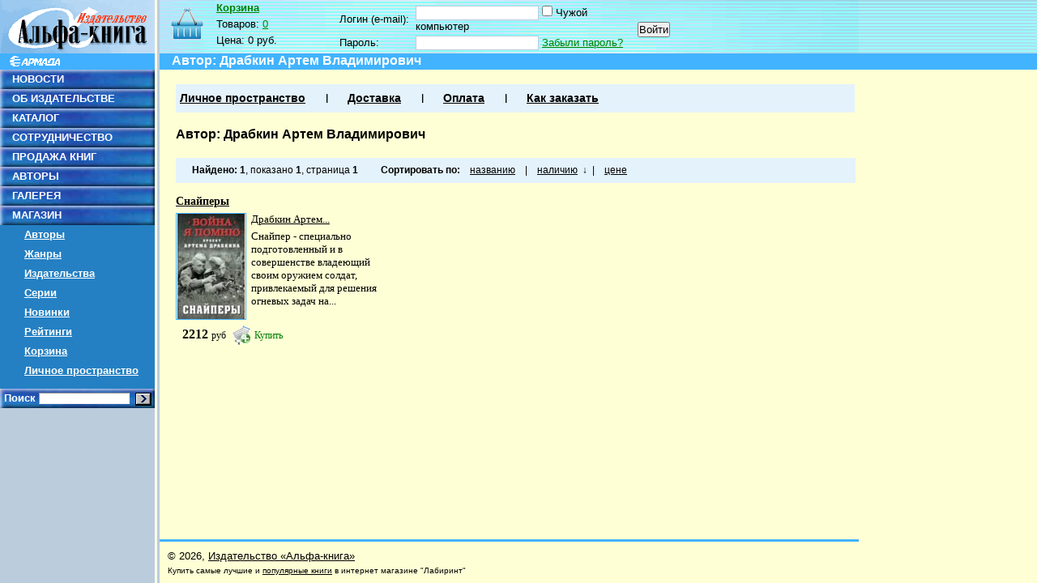

--- FILE ---
content_type: text/html; charset=CP1251
request_url: http://shop.armada.ru/authors/14205/
body_size: 4031
content:
<!DOCTYPE html PUBLIC "-W3CDTD XHTML 1.0 Transitional // EN" "http://www.w3.org/TR/xhtml1/DTD/xhtml1-transitional.dtd">
<html xmlns="http://www.w3.org/1999/xhtml">
<head>
	<meta http-equiv="content-type" content="text/html; charset=windows-1251" />
	<title>Драбкин Артем Владимирович - Издательство Альфа-книга</title>
	<meta name="keywords" content="">
	<meta name="description" content="">
	<link rel="shortcut icon" href="/favicon.ico" type="image/x-icon" />
	<link href="/css/labirint.css?20100629_1" type="text/css" rel="stylesheet" media="all" />
	<link href="/css/autocomplete.css?20110128" type="text/css" rel="stylesheet" media="all" />
	
	<script src="/js/jquery-1.4.2.min.js?201005171200" type="text/javascript"></script>
	<script src="/js/autocomplete.js?20110128" type="text/javascript"></script>
	<script src="/js/JsHttpRequest.js?201005171200" type="text/javascript"></script>
	<script src="/js/labirint.js?201310071118" type="text/javascript"></script>
	</head>
<body>
	<div style="position:absolute;height:86px;background:url(/images/design/zag2.gif) 0 0 repeat-x;z-index:1;width:100%">&nbsp</div>
	<div style="position:absolute;height:20px;background:#41b3ff;z-index:2;top:66px;width:100%">&nbsp</div>
	<div id="maxmin" style="z-index:3;position:relative">
		<div id="minmin"  style="z-index:4;position:relative">
		
			<table border="0" cellpadding="0" cellspacing="0" width="100%" height="100%">
				<tr style="height:100%">
					<td style="height:100%" width="197" valign="top">
						<table border="0" cellpadding="0" cellspacing="0" width="100%" height="100%">
							<tr>
								<td valign="top" width="197" style="height:80%;background:url(/images/design/lfon.png) 0 0 repeat-y;">
									<div class="img">
																				<img width="191" height="66" border="0" alt="" src="/images/design/ak.gif" />
										<img width="191" height="20" border="0" alt="" src="/images/design/arm.gif" />
																			</div>
									<ul class="left_ul">
										<li><a href="http://www.armada.ru/novn.php">НОВОСТИ</a></li>
										<li><a href="http://www.armada.ru/about.htm">ОБ ИЗДАТЕЛЬСТВЕ</a></li>
										<li><a href="http://www.armada.ru/kato1.htm">КАТАЛОГ</a></li>
										<li><a href="http://www.armada.ru/sotr.htm">СОТРУДНИЧЕСТВО</a></li>
										<li><a href="http://www.armada.ru/dilers.htm">ПРОДАЖА КНИГ</a></li>
										<li><a href="http://www.armada.ru/avtor.htm">АВТОРЫ</a></li>
										<li><a href="http://www.armada.ru/gal.htm">ГАЛЕРЕЯ</a></li>
										
										<!--li class="fon">&nbsp</li-->
									
										<li><a href="/">МАГАЗИН</a></li>
										<li class="submen"><a href="/authors/">Авторы</a></li>
										<li class="submen"><a href="/genres/">Жанры</a></li>
										<li class="submen"><a href="/pubhouse/">Издательства</a></li>
										<li class="submen"><a href="/series/">Серии</a></li>
										<li class="submen"><a href="/novelties/">Новинки</a></li>
										<li class="submen"><a href="/hits/">Рейтинги</a></li>
										<li class="submen"><a href="/basket/">Корзина</a></li>
										<li class="submen"><a href="/cabinet/">Личное пространство</a></li>
										<li class="fon">&nbsp</li>
										<li class="search">
											<form style="margin:0;" action="/search/" method="get">
												Поиск <input type="text" value="" autocomplete="off" maxlength="100" id="sfieldleft" name="txt" style="font-size: 11px;border: 1px inset" size="17"/> <input type="image" style="margin: 0px; cursor: pointer; width: 20px; height: 16px; vertical-align: bottom; padding:3px;" src="/images/design/kn-ok.gif" />
											</form>
										</li>
									</ul>
								</td>
							</tr>
							<tr>
								<td valign="bottom" style="height:80%;background:url(/images/design/lfon.png) 0 0 repeat-y;font-size:70%;padding:5px"><!--Совместный проект <a href="http://www.labirint.ru/" title="Интернет-магазин &laquo;Лабиринт&raquo;">Интернет-магазина &laquo;Лабиринт&raquo;</a> и издательства &laquo;Альфа-книга&raquo;-->
								</td>
							</tr>
						</table>
					</td>
					<td valign="top">
						<!--div style="height:41px;width:100%;background:url(/images/design/zag.gif) 0 0 no-repeat;overflow:hidden;padding-top:25px" class="main_tit">
														
												
						</div-->
						
						
						<div id="shapka">
						
												
							<div id="small-basket">
	<div id="small-basket-title"><a href="/basket/">Корзина</a></div>
	<div id="small-basket-txt">
		<div>Товаров: <span id="basket-items"><a href="/basket/">0</a></span></div>
		<div>Цена: <span id="basket-price">0 руб.</span></div>
	</div>
</div>
							<div id="authorization"  style="font-size:80%">
								<div style="float:left;">
								<form name="Auth" method="post" action="/post.php"> 
  <input type="hidden" name="act" value="1" />
  <input type="hidden" name="post_cl_name" value="cabinet" />	
  <input type="hidden" name="post_me_name" value="login" />	  
  <input type="hidden" name="back" value="/authors/14205/" />
  <table cellspacing="0" class="logino_sec">
	<tr>
	  <td width="90"><nobr>Логин (e-mail): </nobr></td>
	  <td width="270"><input type=text class="text" name="login" id="Text1" value="" tabindex="11" />&nbsp;<input type=checkbox name="level" value=1 id="alien" class="fixing_checkbox"><label for="alien">&nbsp;Чужой компьютер</label></td>
	  <td rowspan="2"> <input type="Submit" class="tahoma" value="Войти" tabindex="14" style="margin-top:4px;text-align:center;" /></td>
	</tr>
	<tr>
	  <td>Пароль:&nbsp; </td>
	  <td><input type=password name="password" class="text" tabindex="13" />&nbsp;<a href="/cabinet/forget/">Забыли пароль?</a></td>
	</tr>
  </table>
</form>
								</div>
															</div>
						
													
						</div>
						<div class="blue">
							<h1 class="h1">Автор: Драбкин Артем Владимирович</h1>
						</div>
						
						<div class="spink_bloc ml20 mr20" id="nav-menu">
							<ul>
								<li><a href="/cabinet/">Личное пространство</a></li>
								<li class="sep">&nbsp;</li>
								<li><a href="/help/delivery/">Доставка</a></li>
								<li class="sep">&nbsp;</li>
								<li><a href="/help/pay/">Оплата</a></li>
								<li class="sep">&nbsp;</li>
								<li><a href="/help/order/">Как заказать</a></li>
							</ul>
						</div>
			
						
												<br />
						<div class="ml20 mr20">
						
																			
						<h1 class="h1_blue">Автор: Драбкин Артем Владимирович</h1>


<div class="spink_bloc leftm20">
<div class="bloc_left">



<div id="navisort">
<strong>Найдено:</strong> 
<span class="quantity">1</span>, 
показано <span class="quantity">1</span>, 
страница <span class="quantity">1</span>

<span class="list-title">Сортировать по:</span>
<ul>
			<li>
			&nbsp;&nbsp;
			<a href="?order=name&amp;way=forward">названию</a>
			&nbsp;&nbsp;
		</li>
		<li>|</li>			<li>
			&nbsp;&nbsp;
			<a href="?order=available&amp;way=forward">наличию</a>
			&nbsp;&darr;&nbsp;
		</li>
		<li>|</li>			<li>
			&nbsp;&nbsp;
			<a href="?order=price&amp;way=forward">цене</a>
			&nbsp;&nbsp;
		</li>
			</ul>
</div>



</div>
<div class="bloc_right">
</div>
</div>
	<div class="bk">
	<div class="bk-title">
				<a href="/books/725778/" title="Снайперы">Снайперы</a>
	</div>
	<div class="bk-body">
		<div class="bk-img-div">
			<a id="href725778" href="/books/725778/"><img  class="img-cover-book" data-src="http://img2.labirint.ru/books/725778/small.jpg" src="http://img.labirint.ru/design/empty.png" alt="Снайперы" title="Снайперы" width="85" height="130" /></a>
		</div>
		<div class="bk-description">
			<!--div class="bk-author">
				ID товара: <a href="/books/725778/">725778</a>
			</div-->
			
					<div class="bk-author"><a href="/authors/14205/" title="Драбкин Артем Владимирович">Драбкин Артем... </a></div>
							<!--div class="bk-series">Серия: <a href="/series/41931/" title="Война. Я помню. Проект Артема Драбкина">Война. Я... </a></div-->
					<!--div class="bk-availibility">Наличие: На складе</div-->
			<div class="bk-author">Снайпер - специально подготовленный и в совершенстве владеющий своим оружием солдат, привлекаемый для решения огневых задач на... </div>
		</div>
		<div class="clear"></div>
		<div class="bk-price">
		
				
					<span class="bk-v-r">
				<span class="bk-value">2212								</span>
				<span class="bk-rub">руб&nbsp;</span>
			</span>	
			
		
												<span id="buy725778">
						<a class="buy_link" href="/basket/buy/725778/" onclick="return buy(725778);" rel="nofollow">Купить</a>
						<!--input type="button" onclick="return buy(725778);" value="Купить"-->
					</span>
				
					</div>
	</div>
	
</div>	    
<div class="cleaner"></div>
<br />
			
						</div>
						<br />
						<br />
						<br />
						<br />
					</td>
				</tr>
				<tr>
					<td style="background:url(/images/design/lfon.png) 0 0 repeat-y;">
						&nbsp;
					</td>
					<td>
						<div style="border-top: 3px solid #41B3FF; padding: 10px; font-size: 0.8em;">
							<div>
								&copy; 2026, <a href="http://www.armada.ru/">Издательство «Альфа-книга»</a>
							</div>
							<div style="margin-top: 5px; font-size: 0.8em;">
								Купить самые лучшие и <a href="http://www.labirint.ru/rating/"  rel="nofollow"  title="лучшие популярные книги">популярные книги</a> в интернет магазине "Лабиринт"
							</div>
						</div>
					</td>
				</tr>
			</table>
	
		</div>
	</div>
	
	
	
<noindex>
<div id="hid_counters">

<!--LiveInternet counter--><script type="text/javascript"><!--
document.write("<img src='http://counter.yadro.ru/hit?r"+
escape(document.referrer)+((typeof(screen)=="undefined")?"":
";s"+screen.width+"*"+screen.height+"*"+(screen.colorDepth?
screen.colorDepth:screen.pixelDepth))+";u"+escape(document.URL)+
";h"+escape(document.title.substring(0,80))+";"+Math.random()+
"'  style='border: none; width: 1px; height: 1px;' alt=''>")//--></script><!--/LiveInternet-->


<script type="text/javascript">
var gaJsHost = (("https:" == document.location.protocol) ? "https://ssl." : "http://www.");
document.write(unescape("%3Cscript src='" + gaJsHost + "google-analytics.com/ga.js' type='text/javascript'%3E%3C/script%3E"));
</script>
<script type="text/javascript">
try {
var pageTracker = _gat._getTracker("UA-3229737-4");
pageTracker._setDomainName("none");
pageTracker._setAllowLinker(true);
pageTracker._addOrganic("rambler.ru","words");
pageTracker._addOrganic("nova.rambler.ru","query");
pageTracker._addOrganic("images.google.ru","q");
pageTracker._addOrganic("images.google.com","q");
pageTracker._addOrganic("results.metabot.ru","st");
pageTracker._addOrganic("sm.aport.ru","r");
pageTracker._addOrganic("mail.ru", "q");
pageTracker._addOrganic("nigma.ru", "s");
pageTracker._addOrganic("blogs.yandex.ru", "text");
pageTracker._addOrganic("webalta.ru", "q");
pageTracker._addOrganic("aport.ru", "r");
pageTracker._addOrganic("akavita.by", "z");
pageTracker._addOrganic("meta.ua", "q");
pageTracker._addOrganic("bigmir.net", "q");
pageTracker._addOrganic("tut.by", "query");
pageTracker._addOrganic("all.by", "query");
pageTracker._addOrganic("i.ua", "q");
pageTracker._addOrganic("online.ua", "q");
pageTracker._addOrganic("a.ua", "s");
pageTracker._addOrganic("ukr.net", "search_query");
pageTracker._addOrganic("search.com.ua", "q");
pageTracker._addOrganic("search.ua", "query");
pageTracker._addOrganic("poisk.ru", "text");
pageTracker._addOrganic("km.ru", "sq");
pageTracker._addOrganic("liveinternet.ru", "ask");
pageTracker._addOrganic("quintura.ru", "request");
pageTracker._addOrganic("search.qip.ru","query");
pageTracker._addOrganic("go.mail.ru","q");
pageTracker._addOrganic("gde.ru","keywords");
pageTracker._addOrganic("search.ukr.net","search_query");
pageTracker._addOrganic("gogo.ru","q");
pageTracker._initData();
pageTracker._trackPageview();
} catch(err) {}</script>




</div>
</noindex>	
	
	
</body>
</html>


--- FILE ---
content_type: text/css
request_url: http://shop.armada.ru/css/labirint.css?20100629_1
body_size: 4870
content:
* {margin: 0;padding: 0;}
html{height: 100%;}
body{margin: 0;	padding: 0;	font-family: Arial, Helvetica;	width: 100%;height: 100%;background:#ffffd5;}
table {	border-collapse: collapse;	border: 0;	padding: 0;	margin: 0;}

.img {font-size: 1px;}

div.blue{width:100%;background:#41B3FF;}

h1.h1{color:#fff;font-size:100%; font-family:Arial,sans-serif;padding:0 0 0 15px;z-index:6;position:relative;}
h2, h2 a{font-size:90%; font-family:Arial,sans-serif;color:#000}
h2 a{font-size:100%;}

div.h1{background:#41b3ff; width:100%;color:#fff;font-size:14px;font-weight: bold; font-family:Arial,sans-serif;text-align:center;height:20px;}

.main_tit{color:#41B3FF; font-size: 16px; font-weight: bold; text-align: center;z-index:7;position:relative;}

#maxmin { max-width: 1060px; width: expression(document.body.clientWidth > 1061 ? "1060px" : "auto"); height:100%; }
#minmin { min-width:802px; width: expression(document.body.clientWidth < 802 ? "802px" : "auto"); height:100%; }


a {color:#000; text-decoration:underline;}

.mb30{margin-bottom:30px}
.ml20{margin-left:20px}
.mr20{margin-right:20px}

.pb30{padding-bottom:30px}
.pl20{padding-left:20px}
.pr20{padding-right:20px}

.lh18{line-height:18px}


h1 {font-size:100%;}
h3 {margin:15px 0 10px 0}

.h1_lblue{color:#2480C3}
.h1_blue{color:#000}
.h1_red{color:red}
.h1_gray{color:#999}



.h2_blue{color:#3086d3; font-size: 14px; }
.h2_red{color:#c14f92; font-size: 14px; }
.h2_gray{color:#999999; font-size: 14px; }

div.cleaner{clear:both;height:1px; width:100%;font-size:1px}
div.clear{clear:both;height:0px; width:100%;font-size:0px}

a:hover span.highlight{color:#41B3FF; text-decoration:none}
span.highlight{color:#41B3FF; text-decoration:underline;}
span.highlight:hover{color:#41B3FF; text-decoration:none}
span.search_word{color:red;font-weight:bold}
span.link{cursor:pointer; color:green; text-decoration:underline;}
span.link:hover{color:#000}

span.link_dashed { cursor: pointer; color: #000; border-bottom: dashed 1px #000; }
span.link_dashed:hover{ color: #41B3FF; border-bottom: dashed 1px #41B3FF; }

.fleft{float:left}
.fright{float:right}

.content_info{font-size:80%}
.content_info h1{font-size: 120%; padding-bottom: 10px;}


/*левое меню*/
ul.left_ul {list-style:none; width:100%; line-height:24px;}
ul.left_ul li{background: url(/images/design/knop.jpg) 0 0 no-repeat; padding:0px 0 0 15px;}
ul.left_ul li.fon {background:#2480C3; background-image:none;width:176px;line-height:10px}
ul.left_ul li.submen {background:#2480C3/*#1D69BF*/; background-image:none; padding:0px 0 0 15px;width:176px}
ul.left_ul li.submen a {padding-left:15px;text-decoration:underline}
ul.left_ul li, ul.left_ul li a{color:#fff; font-size:13px; font-weight:bold; text-decoration:none}
ul.left_ul li.search{padding-left:5px}
/*---*/


/*шаги в корзине*/
div.basket_steps{font-size:80%; margin:3px 0 3px 50px;color:#999999;float:right;width:34%;text-align:right}
div.basket_steps a{text-decoration:none}
div.basket_steps a.current_step{color:#bbccdd}
/*----*/

/* корзинка мини*/
#small-basket {background: url(/images/design/bigcard2.gif) 10px 5px no-repeat; line-height: 20px;font-size:80%;float:left;width:150px;padding-left:70px;}
#small-basket-title {font-weight: bold; }
#small-basket-title a { color: #000; }
#small-basket-title a:hover { color: #000; }
/*---*/

/*шапка верх*/
#shapka{height:66px;width:100%;background:url(/images/design/zag.gif) 0 0 no-repeat;overflow:hidden;}
#shapka a{color:green}
#shapka a:hover{color:#000}
#region{margin-bottom:5px;}
.logino_sec {width:500px;margin-top:5px;}
.logino_sec td{padding:2px}
#authorize{margin-top:2px;}
/**/

/*серое меню вверху*/
#gray_menu {font-size:75%; list-style:none; margin: 7px 20px 2px 20px;background:#E4F2FB; width: 334px; padding:5px;}
#gray_menu li{ display:inline; margin:0 10px 0 0}
#gray_menu li, #gray_menu li a{color:#000}
#gray_menu li a:hover{color:#41b3ff}
#gray_menu li.selected a{font-weight:bold; text-decoration:none}
#gray_menu li.selected a:hover{color:#41b3ff}
/**/


/*большое серое меню вверху*/
#nav-menu { font-size: 85%; padding:10px 5px;height:auto;width:96%; }
#nav-menu ul { list-style: none; display: inline; }
#nav-menu ul li { display: inline; }
#nav-menu ul li.sep { background: url(/images/design/menu_sep.gif) center no-repeat; padding: 0 20px; } 
#nav-menu a { font-weight: bold; }
/**/

#main-content { padding-left: 20px; }
#onmain_right {width: 66%;}
#onmain_left  {width: 32%;}

#main-hits, #lab_reklama { width: 100%; }

/*розовый и голубой блоки*/
.blue_bloc { background: #bbccdd; width: 100%; }
.pink_bloc { background: #fcdfeb; width: 100%; }

.blue_bloc .bloc_topleft     { background: url(/images/design/blue_tl.gif) top left no-repeat; }
.blue_bloc .bloc_topright    { background: url(/images/design/blue_tr.gif) top right no-repeat; }
.blue_bloc .bloc_bottomleft  { background: url(/images/design/blue_bl.gif) bottom left no-repeat; }
.blue_bloc .bloc_bottomright { background: url(/images/design/blue_br.gif) bottom right no-repeat; }

.pink_bloc .bloc_topleft     { background: url(/images/design/pink_tl.gif) top left no-repeat; width: 100%; }
.pink_bloc .bloc_topright    { background: url(/images/design/pink_tr.gif) top right no-repeat; width: 100%; }
.pink_bloc .bloc_bottomleft  { background: url(/images/design/pink_bl.gif) bottom left no-repeat; width: 100%; }
.pink_bloc .bloc_bottomright { background: url(/images/design/pink_br.gif) bottom right no-repeat; width: 100%; }

.bloc_inner { padding: 15px 20px; }
/*----*/

/*мини розовый блок*/
div.spink_bloc {margin-top:20px;  padding:0px; width:102%; background:#e4f2fb /*url(/images/design/small_pink_flex2.gif) 0 0 repeat-x*/; height:31px; }
div.spink_bloc .bloc_left  { float: left; padding:8px 0px 0px 20px; background:#e4f2fb /*url(/images/design/small_pink_left2.gif) 0 0 no-repeat*/; height:23px; }
div.spink_bloc .bloc_right { float: right; padding:0px 8px 0px 0px; background:#e4f2fb /*url(/images/design/small_pink_right2.gif) top right no-repeat*/; height:31px; }
/*----*/


/*карточка товара малая*/
.bk {float: left; width: 33%; margin: 15px 0 0 0; font: normal 1em Times New Roman,Tahoma,Verdana;}
.onmain .bk {width: 49%;}
* html .onmain .bk {width: 49%;} /*IE6 hack*/
.bk .bk-title {margin: 0 10px 0 0;line-height:14px}
.bk .bk-title a{font-size:14px; font-weight:bold;}

.bk-title a{ color: #000; }
.bk-title a:hover { color: #41B3FF; }

.bk .bk-body {padding-top: 7px;}
.bk .bk-body div.bk-img-div{float:left}
.bk .bk-body div.bk-img-div img {border: 1px solid #41B3FF; z-index: 100;}
.bk .bk-description {padding: 0 0 0 8px; min-height: 108px; position: relative;	margin: 0 4% 0 85px;  font: normal 1em Times New Roman,Tahoma,Arial;}
* html .bk .bk-description {height: 108px;} /*IE6 hack*/
.bk .bk-description div, .bk-description a {color: #000;}
.bk .bk-description div {margin: 0 0 0.4em 0;font-size:13px;}
.bk .bk-description div a {font-size:13px;}
.bk .bk-illustrations a {padding: 0px 5px 3px 5px; position: relative; left: -5px; background: #CFDAE2;}
.bk .bk-price {padding: 0 0 0 8px;  height: 25px; /*margin: 0 4% 0 85px;*/}
.bk .bk-price span{margin:0; padding:0;}
.bk .bk-price-img {position: absolute;  margin: 0 0 0 0; border: 0px;}
.bk .bk-price-img img{position: absolute;  margin: 0 0 0 40px; border: 0px;}
.bk .bk-price a { margin: 0; color: #009AE3;}
.bk a.inbasket, .bkb a.inbasket { /*padding: 4px 0px 6px 25px;*/padding:5px 0 5px 28px; line-height: 30px; font: normal 12px Tahoma,Verdana; color: red; background: transparent url('/images/design/incard3.gif') top left no-repeat;text-decoration:none; }
.bk .bk-value {font-size:16px;font-weight:bold/*color:#3086d3*/}
.bk .bk-price span.price-old {width:30px; height:20px; z-index:100; background:url(/images/old_price.gif) no-repeat; font-size:18px; padding:0 10px 0 0;}
.bk .bk-rub {/*color:#3086d3; vertical-align:top;*/ font-size:12px;}
.bk .bk-v-r{/*text-align:center; width:114px;*/padding-right:5px;}
.bk a.buy_link, .bk a.buy_link_bon{color:green; font: normal 12px Tahoma,Verdana; background: transparent url('/images/design/addincard4.gif') top left no-repeat; /*padding:4px 32px 6px 28px;*/ text-decoration:none;line-height:30px; padding:5px 0 5px 28px;}
.bk a.buy_link_bon{padding:4px 24px 6px 20px;}

.bk a.buy_link:hover{color:#41B3FF;}
/* --- */

/* постраничный*/
#pagination { clear: both; position: relative; font: 12px Arial, Helvetica, sans-serif; padding: 20px 0 0 0; }

#pagination a { font-weight: bold; border: solid 1px green; padding: 3px 5px; text-decoration: none; }
#pagination a:hover { border: solid 1px #000; }

#pagination span { color: #fff; font-weight: bold; border: solid 1px #41B3FF; padding: 3px 5px; background: #41B3FF;}

#pagination-prev { display: inline; margin-right: 3px; }	
#pagination ul { list-style: none; display: inline;}
#pagination ul li { display: inline; margin-right: 3px; font-weight: bold;}
#pagination-next { display: inline; }
/* --- */

/* плашка сортировки*/
#navisort{font: 12px Tahoma,Arial,Verdana;}
#navisort .quantity{font-weight:bold;color:#000}
#navisort .list-title{padding:0 0 0 25px; font-weight:bold}
#navisort ul {display:inline;list-style: none;}
#navisort ul li{display:inline; font-size:12px;color:#000}
/* --- */


/*карточка товара большая*/
.bkb {font: normal 1em Times New Roman,Tahoma,Verdana;min-height:380px; border-bottom:1px solid black;border-top:1px solid black;padding-bottom:10px;}
* html .bkb {height: 380px;} /*IE6 hack*/
.bkb .bk-body {padding-top: 10px;}
.bkb .bk-img-div{position:absolute; width:220px; /*margin-right:-220px;*/}
.bkb .bk-img-div img{border: 1px solid #41B3FF}
.bkb .bk-description {padding: 0 4% 0 234px;font: normal 1em Times New Roman,Tahoma,Arial;}
.bkb .bk-description div {/*color: #999999;*/font-size:12px;}
.bkb .bk-description .bk-title {/*color:#c14f92;*/ font-size:18px; font-weight:bold}
.bkb .bk-d-p{width:70%;padding-top:1em}
.bkb .bk-d-p div{margin:0 0 0.4em 0}
.bkb .bk-d-p a{/*color: #999999;*/font-size:12px;}
.bkb .bk-d-p a:hover{color:#EF4A97}
.bkb .bk-description .annotation{color:Black; font: normal 1em Arial,Tahoma,Verdana;font-size:12px; margin-top:15px;}
.bkb .bk-illustrations a {padding: 0px 5px 3px 5px; position: relative; left: -5px; background: #CFDAE2;}
.bkb .bk-price {float:right; padding: 0px 20px 0 0;  height: 25px;}
.bkb .bk-price-img {position: absolute;  margin: 0 0 0 0; border: 0px;}
.bkb .bk-price-img img{position: absolute;  margin: 0 0 0 40px; border: 0px;}
.bkb .bk-price span.price-old {width:30px; height:20px; z-index:100; background:url(/images/old_price.gif) no-repeat; font-size:18px; padding:0 10px 0 0;}
.bkb .bk-v-r{text-align:center; width:114px;margin:0 0 0 5px}
.bkb .bk-value {font-size:16px;font-weight:bold/*color:#3086d3*/}
.bkb .bk-rub {/*color:#3086d3;vertical-align:top;*/ /*height:30px*/}

.bkb a.buy_link, .bkb a.buy_link_bon{color:green; font: normal 12px Tahoma,Verdana; background: transparent url('/images/design/addincard4.gif') top left no-repeat; /*padding:4px 32px 6px 28px;*/ text-decoration:none;line-height:30px; padding:5px 0 5px 28px;}
.bkb a.buy_link_bon{padding:4px 24px 10px 20px;}
.bkb a.buy_link:hover{color:#41B3FF;}
/* --- */


.form_inner { font-size: 12px; margin-top: 10px; }
.form_inner .cont { height: 22px; }
.form_inner .item_name { clear: both; float: left; width: 110px; }
.form_inner .input { line-height: 22px; float:left}
.form_inner .help_txt {color:#444444; font-size:95%;}
.form_inner .radio {vertical-align:middle}

	
select { font-size: 12px; color: #000; border: 1px solid #bbccdd; }
input.submit { padding: 0 2px; }
input.text { font-size: 12px; color: #000; border: 1px solid #bbccdd; padding:1px }
input.text_short { font-size: 12px; color: #000; border: 1px solid #bbccdd; padding:1px; width: 50px; }
input.text_wide { font-size: 12px; color: #000; border: 1px solid #bbccdd; padding:1px; width: 200px; }

/* сообщение*/
#message { margin: 15px 0; color: #636363; padding: 5px 0 5px 10px; font-weight: bold; }
.messages-title-m {  border-left: solid 4px #bbccdd; }
.messages-title-e {  border-left: solid 4px #000; }
/* --- */



/*popup window*/
div.popup_form { display: none; left: 0; top: 0; position: absolute; z-index: 20; width: 360px;font-size:12px }
div.popup_form .top { width: 360px; height: 7px; font: 1px Tahoma, Helvetica, sans-serif; background: url(/images/design/tooltip_wide_top.png) no-repeat; background-image: expression('none'); filter: progid:DXImageTransform.Microsoft.AlphaImageLoader(src='/images/design/tooltip_wide_top.png', sizingMethod='crop'); }
div.popup_form .middle { width: 325px; padding: 5px 19px 5px 16px; font: 1.1em Arial, Helvetica, sans-serif; color: #5A5A5A; background: url(/images/design/tooltip_wide_middle.png) repeat-y; }
div.popup_form .middle ul { position: relative; z-index: 100; list-style: none; }
div.popup_form .middle ul li { float: left; width: 100%; line-height: 1.5em; }
div.popup_form .bottom { width: 360px; height: 10px; font: 1px Tahoma, Helvetica, sans-serif; background: url(/images/design/tooltip_wide_bottom.png) no-repeat; background-image: expression('none'); filter: progid:DXImageTransform.Microsoft.AlphaImageLoader(src='/images/design/tooltip_wide_bottom.png', sizingMethod='crop'); }
div.popup_form div.popup_close { position: absolute; cursor:pointer; z-index: 1; right: 10px; top: 5px; }
/*----*/



/* форма геотартинга*/
.change_region-main_vrn {width: 350px; height:230px; background: #FFFFFF; border: solid 1px #000; padding:10px; margin: 0 auto;}
.reg_title,.reg_text  {text-align: left; margin:0 0 0 10px; padding:10px 0 0 0;}
.change_region-form input.text {margin: 0px 10px 0px 10px; width: 150px; }
.change_region-form input {margin-right: 5px; }

.tab_sel {background:#FDEED9 url('/images/design/gt_top_gr.gif') no-repeat top;text-align:center;float:left;height:28px;width:90px;}  
.tab_unsel {background:#E0F2FB url('/images/design/gt_bl.gif') no-repeat top;text-align:center;height:28px;width:88px;cursor:pointer;float:left;}  
.geo_form_div {clear:both;height:52px;width:310px;background:url('/images/design/gt_gr52.gif') no-repeat top;} 
.geo_form_div div{padding: 15px 0 0 17px}
.dhselectcl_form_all_selreg {position:relative;float:left;clear:both;height:102px;width:310px;background:url('/images/design/dh_tr_selreg.gif') no-repeat top;}  
.dhselectcl_form_all_mc {float:left;height:102px;width:253px;background:url('/images/design/dh_tr_mc.gif') no-repeat top;} 
#popup_geotargeting input.button{padding:0px 15px; margin:0px 10px 0 0;}
#gt_rule_name {cursor:pointer;}

/*-----*/

		
/* comments */		
	
#comment_book { width: 33%; float: left; }
#book_comments_rating { width: 33%; float: right; margin-top: 14px; font-size: 80%; }

#rating_table { width: 100%; border-collapse: collapse;}
	#rating_table tr { height: 25px; }
	#rating_table tr.blue { background: #E0F2FB; color: black; }
		#rating_table tr td { padding-top: 2px; }
		#rating_table tr td.author { width: 55%; padding-left: 2px; }
		#rating_table tr td.date   { width: 35%; font-size: 85%; color: #777; }
		#rating_table tr td.thanks { width: 10%; padding-right: 2px; font-size: 85%; text-align: right; }

div.comment_count { float: left; margin-left: 5px; font-style: italic; font-weight: bold; color: #999; }
div.user_comment { clear: both; margin-top: 10px; }

		div.avatar { position: absolute; width: 50px; height: 50px; border: solid 1px #DADCE5; padding: 4px; margin: 0 !important; }
			div.avatar img { width: 50px; height: 50px; }
			
			div.author_info span { font-size: 87%; color: #999; font-style: italic; }
			span.positive { color: #5CA103 !important; }
		
		div.comment_date { float: right; color: #999; font-size: 90%; }	
		
	div.comments_lmargin { padding-left: 68px; }	
	div.comment_rating { font-size: 85%; margin-top: 10px; color: #999; }		
		 div.comment_rating span { font-size: 120%; font-weight: bold; } 
			
	div.image_container { float: left; margin: 5px 10px 5px 0; border: solid 1px #ddd; height: 130px; width: 130px; padding: 4px; }
		div.image_container a { height: 130px; width: 130px; display: block; }
		
	div.comment_images ul { list-style: none; }
	div.comment_images ul li { width: 132px; display: inline; }
	
div.underline { border-bottom: solid 2px #eee; clear: both; margin: 8px 0 25px 0; }

/*---*/

/* Рецензии */

.review h2 { font-size: 120%; }

p { margin: 0 0 1em; }

.review { margin-top: 10px; font: normal 12px Arial, Tahoma, Verdana; line-height: 1.5em;  }
	.review .review_date { float: left; margin-right: 15px; color: #999; }
	.review .review_text { margin-top: 10px; }
	.review h2 { display: inline; line-height: 1.1em; }
	.review img { border: solid 1px #ccc; margin: 0 10px; }

.reviewcard { float: left; width: 33%; margin: 14px 0 0 0; font: normal 12px Arial, Tahoma, Verdana; }
.reviewcard_wide { float: left; width: 49%; margin: 14px 0 0 0; font: normal 12px Arial, Tahoma, Verdana; }
	
	.reviewcard .review-title { margin-bottom: 5px; }
		.review-title span { color: #999; margin-right: 5px; }
		.review-title a { font-weight: bold; }
	.reviewcard .review-anons { padding-right: 15px; }
	.reviewcard .review-anons img { border: 1px solid #ccc; float: left; margin-right: 8px; }
	.reviewcard .review-anons p { margin: 0; }
	
	.reviewcard_wide .review-title { margin-bottom: 5px; }
	.reviewcard_wide .review-anons { padding-right: 15px; }
	.reviewcard_wide .review-anons img { border: 1px solid #ccc; float: left; margin-right: 8px; }
	.reviewcard_wide .review-anons p { }

/* Рецензии */



#hid_counters { 
top: 0px;
left: 0px;
width: 1px;
height: 1px;
font-size: 1px;
line-height: 1px;
visibility: hidden;
position: absolute;
}

.animate-input-ajax { background-image:url('http://img.labirint.ru/design/loading_back.gif')!important; background-repeat:repeat; background-color:#fff; }
span.check-ok {background:url('http://img.labirint.ru/design/voting.png') center center no-repeat;}
span.check-no {background:url('http://img.labirint.ru/design/cancel.png') center center no-repeat;}

#postlist{margin:-18px 0 0 0; background:none repeat scroll 0 0 #FFFFFF; border:1px solid #000000; display:none; font:normal 0.9em Arial,Helvetica,sans-serif; margin-left:17px; position: absolute; width:289px; z-index:9999; padding: 5px 0;}